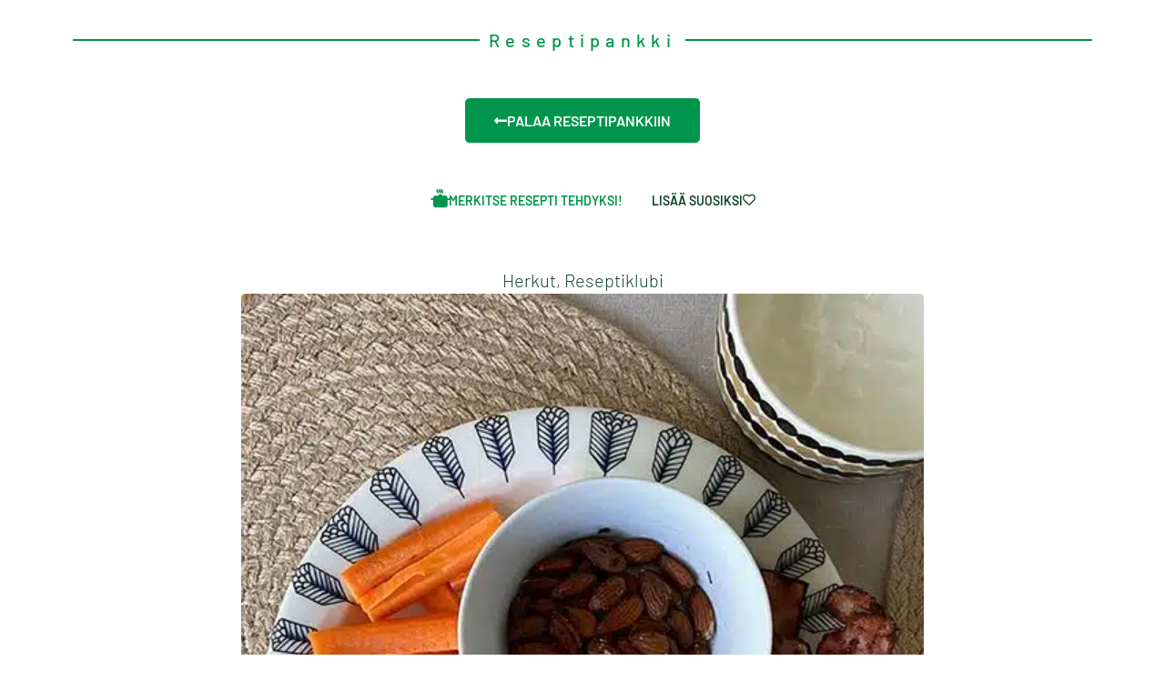

--- FILE ---
content_type: text/css
request_url: https://www.8viikkoa.fi/wp-content/uploads/elementor/css/post-352435.css?ver=1769082521
body_size: 434
content:
.elementor-352435 .elementor-element.elementor-element-35ba6f03{box-shadow:0px 0px 20px 0px rgba(0, 0, 0, 0.2);padding:0px 20px 0px 20px;z-index:2;}.elementor-bc-flex-widget .elementor-352435 .elementor-element.elementor-element-151b874f.elementor-column .elementor-widget-wrap{align-items:center;}.elementor-352435 .elementor-element.elementor-element-151b874f.elementor-column.elementor-element[data-element_type="column"] > .elementor-widget-wrap.elementor-element-populated{align-content:center;align-items:center;}.elementor-352435 .elementor-element.elementor-element-47e0b6c5 > .elementor-widget-container{margin:0px 0px 0px -12px;}.elementor-352435 .elementor-element.elementor-element-47e0b6c5{text-align:left;}.elementor-352435 .elementor-element.elementor-element-47e0b6c5 img{width:175px;}.elementor-bc-flex-widget .elementor-352435 .elementor-element.elementor-element-6a219b9a.elementor-column .elementor-widget-wrap{align-items:center;}.elementor-352435 .elementor-element.elementor-element-6a219b9a.elementor-column.elementor-element[data-element_type="column"] > .elementor-widget-wrap.elementor-element-populated{align-content:center;align-items:center;}.elementor-352435 .elementor-element.elementor-element-1895a7d0 > .elementor-container{min-height:100px;}.elementor-352435 .elementor-element.elementor-element-1895a7d0{box-shadow:0px 0px 20px 5px rgba(0, 0, 0, 0.2);padding:0px 70px 0px 70px;}.elementor-bc-flex-widget .elementor-352435 .elementor-element.elementor-element-217c4151.elementor-column .elementor-widget-wrap{align-items:center;}.elementor-352435 .elementor-element.elementor-element-217c4151.elementor-column.elementor-element[data-element_type="column"] > .elementor-widget-wrap.elementor-element-populated{align-content:center;align-items:center;}.elementor-352435 .elementor-element.elementor-element-8837bb7 > .elementor-widget-container{margin:0px 0px 0px -12px;}.elementor-352435 .elementor-element.elementor-element-8837bb7 img{width:175px;}.elementor-theme-builder-content-area{height:400px;}.elementor-location-header:before, .elementor-location-footer:before{content:"";display:table;clear:both;}@media(max-width:1024px){.elementor-352435 .elementor-element.elementor-element-35ba6f03{padding:0px 20px 0px 20px;}.elementor-352435 .elementor-element.elementor-element-47e0b6c5{text-align:left;}.elementor-352435 .elementor-element.elementor-element-47e0b6c5 img{width:175px;}.elementor-bc-flex-widget .elementor-352435 .elementor-element.elementor-element-6a219b9a.elementor-column .elementor-widget-wrap{align-items:center;}.elementor-352435 .elementor-element.elementor-element-6a219b9a.elementor-column.elementor-element[data-element_type="column"] > .elementor-widget-wrap.elementor-element-populated{align-content:center;align-items:center;}.elementor-352435 .elementor-element.elementor-element-6a219b9a.elementor-column > .elementor-widget-wrap{justify-content:flex-end;}.elementor-352435 .elementor-element.elementor-element-1895a7d0{padding:0px 20px 0px 20px;}.elementor-352435 .elementor-element.elementor-element-8837bb7{text-align:left;}.elementor-352435 .elementor-element.elementor-element-8837bb7 img{width:175px;}}@media(max-width:767px){.elementor-352435 .elementor-element.elementor-element-151b874f{width:50%;}.elementor-352435 .elementor-element.elementor-element-6a219b9a{width:50%;}.elementor-352435 .elementor-element.elementor-element-1895a7d0{z-index:1;}.elementor-352435 .elementor-element.elementor-element-217c4151{width:57%;}.elementor-352435 .elementor-element.elementor-element-8837bb7 img{width:175px;}}@media(max-width:1024px) and (min-width:768px){.elementor-352435 .elementor-element.elementor-element-151b874f{width:27%;}.elementor-352435 .elementor-element.elementor-element-6a219b9a{width:51%;}.elementor-352435 .elementor-element.elementor-element-217c4151{width:27%;}}

--- FILE ---
content_type: text/css
request_url: https://www.8viikkoa.fi/wp-content/uploads/elementor/css/post-1340.css?ver=1769082466
body_size: 359
content:
.elementor-1340 .elementor-element.elementor-element-4e5954a2:not(.elementor-motion-effects-element-type-background), .elementor-1340 .elementor-element.elementor-element-4e5954a2 > .elementor-motion-effects-container > .elementor-motion-effects-layer{background-color:var( --e-global-color-a8d5a57 );}.elementor-1340 .elementor-element.elementor-element-4e5954a2{transition:background 0.3s, border 0.3s, border-radius 0.3s, box-shadow 0.3s;padding:10px 0px 5px 0px;}.elementor-1340 .elementor-element.elementor-element-4e5954a2 > .elementor-background-overlay{transition:background 0.3s, border-radius 0.3s, opacity 0.3s;}.elementor-1340 .elementor-element.elementor-element-1427f4c .elementor-icon-list-icon i{transition:color 0.3s;}.elementor-1340 .elementor-element.elementor-element-1427f4c .elementor-icon-list-icon svg{transition:fill 0.3s;}.elementor-1340 .elementor-element.elementor-element-1427f4c{--e-icon-list-icon-size:14px;--icon-vertical-offset:0px;}.elementor-1340 .elementor-element.elementor-element-1427f4c .elementor-icon-list-item > .elementor-icon-list-text, .elementor-1340 .elementor-element.elementor-element-1427f4c .elementor-icon-list-item > a{font-family:"Raleway", Sans-serif;font-size:16px;font-weight:500;}.elementor-1340 .elementor-element.elementor-element-1427f4c .elementor-icon-list-text{color:var( --e-global-color-accent );transition:color 0.3s;}.elementor-1340 .elementor-element.elementor-element-7c0f213c .elementor-icon-list-icon i{transition:color 0.3s;}.elementor-1340 .elementor-element.elementor-element-7c0f213c .elementor-icon-list-icon svg{transition:fill 0.3s;}.elementor-1340 .elementor-element.elementor-element-7c0f213c{--e-icon-list-icon-size:14px;--icon-vertical-offset:0px;}.elementor-1340 .elementor-element.elementor-element-7c0f213c .elementor-icon-list-item > .elementor-icon-list-text, .elementor-1340 .elementor-element.elementor-element-7c0f213c .elementor-icon-list-item > a{font-family:"Raleway", Sans-serif;font-size:16px;font-weight:500;}.elementor-1340 .elementor-element.elementor-element-7c0f213c .elementor-icon-list-text{color:var( --e-global-color-accent );transition:color 0.3s;}.elementor-theme-builder-content-area{height:400px;}.elementor-location-header:before, .elementor-location-footer:before{content:"";display:table;clear:both;}

--- FILE ---
content_type: text/css
request_url: https://www.8viikkoa.fi/wp-content/uploads/elementor/css/post-363093.css?ver=1769082521
body_size: 1540
content:
.elementor-363093 .elementor-element.elementor-element-8d8741e{--display:flex;--flex-direction:column;--container-widget-width:100%;--container-widget-height:initial;--container-widget-flex-grow:0;--container-widget-align-self:initial;--flex-wrap-mobile:wrap;}.elementor-363093 .elementor-element.elementor-element-8d8741e:not(.elementor-motion-effects-element-type-background), .elementor-363093 .elementor-element.elementor-element-8d8741e > .elementor-motion-effects-container > .elementor-motion-effects-layer{background-color:var( --e-global-color-text );}.elementor-363093 .elementor-element.elementor-element-141e725 .elementor-menu-toggle{margin-left:auto;}.elementor-363093 .elementor-element.elementor-element-141e725 .elementor-nav-menu .elementor-item{font-family:var( --e-global-typography-f6b9237-font-family ), Sans-serif;font-size:var( --e-global-typography-f6b9237-font-size );font-weight:var( --e-global-typography-f6b9237-font-weight );text-transform:var( --e-global-typography-f6b9237-text-transform );}.elementor-363093 .elementor-element.elementor-element-141e725 .elementor-nav-menu--main .elementor-item{color:var( --e-global-color-accent );fill:var( --e-global-color-accent );}.elementor-363093 .elementor-element.elementor-element-141e725 .elementor-nav-menu--main .elementor-item:hover,
					.elementor-363093 .elementor-element.elementor-element-141e725 .elementor-nav-menu--main .elementor-item.elementor-item-active,
					.elementor-363093 .elementor-element.elementor-element-141e725 .elementor-nav-menu--main .elementor-item.highlighted,
					.elementor-363093 .elementor-element.elementor-element-141e725 .elementor-nav-menu--main .elementor-item:focus{color:var( --e-global-color-310c18b );fill:var( --e-global-color-310c18b );}.elementor-363093 .elementor-element.elementor-element-141e725 .elementor-nav-menu--main:not(.e--pointer-framed) .elementor-item:before,
					.elementor-363093 .elementor-element.elementor-element-141e725 .elementor-nav-menu--main:not(.e--pointer-framed) .elementor-item:after{background-color:var( --e-global-color-497193b );}.elementor-363093 .elementor-element.elementor-element-141e725 .e--pointer-framed .elementor-item:before,
					.elementor-363093 .elementor-element.elementor-element-141e725 .e--pointer-framed .elementor-item:after{border-color:var( --e-global-color-497193b );}.elementor-363093 .elementor-element.elementor-element-141e725 .elementor-nav-menu--main .elementor-item.elementor-item-active{color:var( --e-global-color-310c18b );}.elementor-363093 .elementor-element.elementor-element-141e725 .elementor-nav-menu--main:not(.e--pointer-framed) .elementor-item.elementor-item-active:before,
					.elementor-363093 .elementor-element.elementor-element-141e725 .elementor-nav-menu--main:not(.e--pointer-framed) .elementor-item.elementor-item-active:after{background-color:var( --e-global-color-497193b );}.elementor-363093 .elementor-element.elementor-element-141e725 .e--pointer-framed .elementor-item.elementor-item-active:before,
					.elementor-363093 .elementor-element.elementor-element-141e725 .e--pointer-framed .elementor-item.elementor-item-active:after{border-color:var( --e-global-color-497193b );}.elementor-363093 .elementor-element.elementor-element-20043b5{margin-top:0px;margin-bottom:0px;padding:0px 0px 0px 0px;}.elementor-363093 .elementor-element.elementor-element-fe3d6ef.elementor-column > .elementor-widget-wrap{justify-content:center;}.elementor-363093 .elementor-element.elementor-element-6b8a316{--divider-border-style:solid;--divider-color:var( --e-global-color-primary );--divider-border-width:2px;}.elementor-363093 .elementor-element.elementor-element-6b8a316 .elementor-divider-separator{width:100%;margin:0 auto;margin-center:0;}.elementor-363093 .elementor-element.elementor-element-6b8a316 .elementor-divider{text-align:center;padding-block-start:24px;padding-block-end:24px;}.elementor-363093 .elementor-element.elementor-element-6b8a316 .elementor-divider__text{color:var( --e-global-color-primary );font-family:"Barlow", Sans-serif;font-size:20px;font-weight:500;letter-spacing:6.3px;}.elementor-363093 .elementor-element.elementor-element-050bc32 .elementor-button{background-color:var( --e-global-color-primary );text-transform:uppercase;fill:var( --e-global-color-accent );color:var( --e-global-color-accent );border-radius:6px 6px 6px 6px;padding:16px 32px 16px 32px;}.elementor-363093 .elementor-element.elementor-element-050bc32 > .elementor-widget-container{margin:2px 2px 2px 2px;padding:7px 7px 7px 7px;}.elementor-363093 .elementor-element.elementor-element-050bc32 .elementor-button-content-wrapper{flex-direction:row;}.elementor-363093 .elementor-element.elementor-element-b3c1625{--display:flex;--flex-direction:row;--container-widget-width:calc( ( 1 - var( --container-widget-flex-grow ) ) * 100% );--container-widget-height:100%;--container-widget-flex-grow:1;--container-widget-align-self:stretch;--flex-wrap-mobile:wrap;--justify-content:center;--align-items:center;}.elementor-363093 .elementor-element.elementor-element-932d60e .jet-data-store-link{background-color:var( --e-global-color-accent );font-family:var( --e-global-typography-262f65f-font-family ), Sans-serif;font-size:var( --e-global-typography-262f65f-font-size );font-weight:var( --e-global-typography-262f65f-font-weight );text-transform:var( --e-global-typography-262f65f-text-transform );line-height:var( --e-global-typography-262f65f-line-height );fill:var( --e-global-color-primary );color:var( --e-global-color-primary );border-style:none;border-radius:4px 4px 4px 4px;padding:14px 32px 14px 32px;}.elementor-363093 .elementor-element.elementor-element-932d60e .jet-data-store-link:hover{background-color:var( --e-global-color-accent );color:var( --e-global-color-bb58bf8 );border-color:var( --e-global-color-bb58bf8 );}.elementor-363093 .elementor-element.elementor-element-932d60e .jet-data-store-link.in-store:not(:hover){background-color:var( --e-global-color-accent );color:var( --e-global-color-bb58bf8 );border-color:var( --e-global-color-bb58bf8 );}.elementor-363093 .elementor-element.elementor-element-932d60e .jet-data-store-link-wrapper{justify-content:center;}.elementor-363093 .elementor-element.elementor-element-932d60e .jet-data-store-link__icon{fill:var( --e-global-color-primary );color:var( --e-global-color-primary );}.elementor-363093 .elementor-element.elementor-element-932d60e .jet-data-store-link:hover svg{fill:var( --e-global-color-bb58bf8 );}.elementor-363093 .elementor-element.elementor-element-932d60e .jet-data-store-link:hover .jet-data-store-link__icon{color:var( --e-global-color-bb58bf8 );}.elementor-363093 .elementor-element.elementor-element-932d60e .jet-data-store-link:hover .jet-data-store-link__icon svg{fill:var( --e-global-color-bb58bf8 );}.elementor-363093 .elementor-element.elementor-element-932d60e .jet-data-store-link.in-store:not(:hover) svg{fill:var( --e-global-color-bb58bf8 );}.elementor-363093 .elementor-element.elementor-element-932d60e .jet-data-store-link.in-store:not(:hover) .jet-data-store-link__icon{color:var( --e-global-color-bb58bf8 );}.elementor-363093 .elementor-element.elementor-element-932d60e .jet-data-store-link.in-store:not(:hover) .jet-data-store-link__icon svg{fill:var( --e-global-color-bb58bf8 );}.elementor-363093 .elementor-element.elementor-element-ab84fae{width:auto;max-width:auto;}.elementor-363093 .elementor-element.elementor-element-ab84fae > .elementor-widget-container{margin:0px 10px 0px 0px;}.elementor-363093 .elementor-element.elementor-element-ab84fae .jet-listing-dynamic-link__link{align-self:center;font-family:var( --e-global-typography-262f65f-font-family ), Sans-serif;font-size:var( --e-global-typography-262f65f-font-size );font-weight:var( --e-global-typography-262f65f-font-weight );text-transform:var( --e-global-typography-262f65f-text-transform );line-height:var( --e-global-typography-262f65f-line-height );flex-direction:row;}.elementor-363093 .elementor-element.elementor-element-ab84fae .jet-listing-dynamic-link__icon{order:3;}.elementor-363093 .elementor-element.elementor-element-f7b4e0e{width:auto;max-width:auto;}.elementor-363093 .elementor-element.elementor-element-f7b4e0e .jet-listing-dynamic-link__link{align-self:center;font-family:var( --e-global-typography-262f65f-font-family ), Sans-serif;font-size:var( --e-global-typography-262f65f-font-size );font-weight:var( --e-global-typography-262f65f-font-weight );text-transform:var( --e-global-typography-262f65f-text-transform );line-height:var( --e-global-typography-262f65f-line-height );flex-direction:row;}.elementor-363093 .elementor-element.elementor-element-f7b4e0e .jet-listing-dynamic-link__icon{order:3;}.elementor-363093 .elementor-element.elementor-element-cb8b6c8{--display:flex;--flex-direction:column;--container-widget-width:100%;--container-widget-height:initial;--container-widget-flex-grow:0;--container-widget-align-self:initial;--flex-wrap-mobile:wrap;--justify-content:flex-start;--margin-top:30px;--margin-bottom:0px;--margin-left:0px;--margin-right:0px;--padding-top:0px;--padding-bottom:60px;--padding-left:60px;--padding-right:60px;}.elementor-363093 .elementor-element.elementor-element-4bc6836 .elementor-icon-list-icon{width:14px;}.elementor-363093 .elementor-element.elementor-element-4bc6836 .elementor-icon-list-icon i{font-size:14px;}.elementor-363093 .elementor-element.elementor-element-4bc6836 .elementor-icon-list-icon svg{--e-icon-list-icon-size:14px;}.elementor-363093 .elementor-element.elementor-element-b72e2e9 > .elementor-widget-container{margin:-50px 0px 0px 0px;}.elementor-363093 .elementor-element.elementor-element-fc47965 .elementor-button{background-color:var( --e-global-color-primary );text-transform:uppercase;fill:var( --e-global-color-accent );color:var( --e-global-color-accent );border-radius:6px 6px 6px 6px;padding:16px 32px 16px 32px;}.elementor-363093 .elementor-element.elementor-element-fc47965 > .elementor-widget-container{margin:2px 2px 2px 2px;padding:7px 7px 7px 7px;}.elementor-363093 .elementor-element.elementor-element-fc47965 .elementor-button-content-wrapper{flex-direction:row;}.elementor-363093 .elementor-element.elementor-element-1c8456fb{margin-top:0px;margin-bottom:0px;padding:0px 0px 0px 0px;}.elementor-363093 .elementor-element.elementor-element-a7db71b{--divider-border-style:solid;--divider-color:var( --e-global-color-primary );--divider-border-width:2px;}.elementor-363093 .elementor-element.elementor-element-a7db71b .elementor-divider-separator{width:100%;margin:0 auto;margin-center:0;}.elementor-363093 .elementor-element.elementor-element-a7db71b .elementor-divider{text-align:center;padding-block-start:24px;padding-block-end:24px;}.elementor-363093 .elementor-element.elementor-element-a7db71b .elementor-divider__text{color:var( --e-global-color-primary );font-family:"Barlow", Sans-serif;font-size:20px;font-weight:500;letter-spacing:6.3px;}.elementor-363093 .elementor-element.elementor-element-d64e49e{text-align:center;}.elementor-363093 .elementor-element.elementor-element-4413df2{text-align:center;}.elementor-363093 .elementor-element.elementor-element-fe79f2a .elementor-button{background-color:var( --e-global-color-primary );text-transform:uppercase;fill:var( --e-global-color-accent );color:var( --e-global-color-accent );border-radius:6px 6px 6px 6px;padding:16px 32px 16px 32px;}.elementor-363093 .elementor-element.elementor-element-fe79f2a > .elementor-widget-container{margin:2px 2px 2px 2px;padding:7px 7px 7px 7px;}.elementor-363093 .elementor-element.elementor-element-fe79f2a .elementor-button-content-wrapper{flex-direction:row-reverse;}.elementor-363093 .elementor-element.elementor-element-3570dcb .elementor-button{background-color:var( --e-global-color-primary );text-transform:uppercase;fill:var( --e-global-color-accent );color:var( --e-global-color-accent );border-radius:6px 6px 6px 6px;padding:16px 32px 16px 32px;}.elementor-363093 .elementor-element.elementor-element-3570dcb > .elementor-widget-container{margin:2px 2px 2px 2px;padding:7px 7px 7px 7px;}.elementor-363093 .elementor-element.elementor-element-3570dcb .elementor-button-content-wrapper{flex-direction:row-reverse;}.elementor-363093 .elementor-element.elementor-element-ab8d366{--display:flex;}@media(min-width:768px){.elementor-363093 .elementor-element.elementor-element-cb8b6c8{--content-width:750px;}}@media(max-width:1024px){.elementor-363093 .elementor-element.elementor-element-141e725 .elementor-nav-menu .elementor-item{font-size:var( --e-global-typography-f6b9237-font-size );}.elementor-363093 .elementor-element.elementor-element-932d60e .jet-data-store-link{font-size:var( --e-global-typography-262f65f-font-size );line-height:var( --e-global-typography-262f65f-line-height );}.elementor-363093 .elementor-element.elementor-element-ab84fae .jet-listing-dynamic-link__link{font-size:var( --e-global-typography-262f65f-font-size );line-height:var( --e-global-typography-262f65f-line-height );}.elementor-363093 .elementor-element.elementor-element-f7b4e0e .jet-listing-dynamic-link__link{font-size:var( --e-global-typography-262f65f-font-size );line-height:var( --e-global-typography-262f65f-line-height );}.elementor-363093 .elementor-element.elementor-element-cb8b6c8{--padding-top:20px;--padding-bottom:20px;--padding-left:20px;--padding-right:20px;}}@media(max-width:767px){.elementor-363093 .elementor-element.elementor-element-141e725 .elementor-nav-menu .elementor-item{font-size:var( --e-global-typography-f6b9237-font-size );}.elementor-363093 .elementor-element.elementor-element-6b8a316 .elementor-divider__text{font-size:25px;}.elementor-363093 .elementor-element.elementor-element-932d60e .jet-data-store-link{font-size:var( --e-global-typography-262f65f-font-size );line-height:var( --e-global-typography-262f65f-line-height );}.elementor-363093 .elementor-element.elementor-element-ab84fae .jet-listing-dynamic-link__link{font-size:var( --e-global-typography-262f65f-font-size );line-height:var( --e-global-typography-262f65f-line-height );}.elementor-363093 .elementor-element.elementor-element-f7b4e0e .jet-listing-dynamic-link__link{font-size:var( --e-global-typography-262f65f-font-size );line-height:var( --e-global-typography-262f65f-line-height );}.elementor-363093 .elementor-element.elementor-element-a7db71b .elementor-divider__text{font-size:25px;}}/* Start custom CSS for container, class: .elementor-element-cb8b6c8 */@media print {
    body {
      visibility: hidden;
    }

    #print-area {
      visibility: visible;
      position: absolute;
      left: 0;
      top: 0;
    }
}/* End custom CSS */